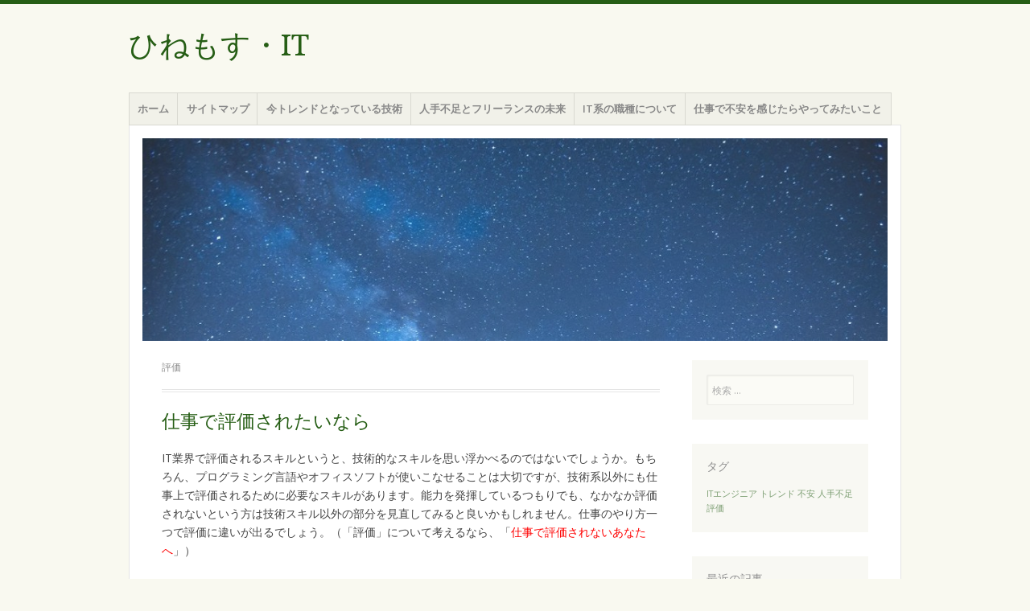

--- FILE ---
content_type: text/html; charset=UTF-8
request_url: http://www.northpointeins.com/tag/evaluation/
body_size: 30933
content:
<!DOCTYPE html>
<html dir="ltr" lang="ja"
	prefix="og: https://ogp.me/ns#" >
<head>
<meta charset="UTF-8" />
<meta name="viewport" content="width=device-width" />
<title>評価 | ひねもす・IT</title>
<link rel="profile" href="http://gmpg.org/xfn/11" />
<link rel="pingback" href="http://www.northpointeins.com/xmlrpc.php" />
<!--[if lt IE 9]>
<script src="http://www.northpointeins.com/wp-content/themes/misty-lake/js/html5.js" type="text/javascript"></script>
<![endif]-->

<title>評価 | ひねもす・IT</title>

		<!-- All in One SEO 4.2.9 - aioseo.com -->
		<meta name="robots" content="max-image-preview:large" />
		<link rel="canonical" href="http://www.northpointeins.com/tag/evaluation/" />
		<meta name="generator" content="All in One SEO (AIOSEO) 4.2.9 " />
		<script type="application/ld+json" class="aioseo-schema">
			{"@context":"https:\/\/schema.org","@graph":[{"@type":"BreadcrumbList","@id":"http:\/\/www.northpointeins.com\/tag\/evaluation\/#breadcrumblist","itemListElement":[{"@type":"ListItem","@id":"http:\/\/www.northpointeins.com\/#listItem","position":1,"item":{"@type":"WebPage","@id":"http:\/\/www.northpointeins.com\/","name":"\u30db\u30fc\u30e0","description":"IT\u7cfb\u306e\u4ed5\u4e8b\u3067\u5fc5\u8981\u306a\u30b9\u30ad\u30eb\u306f\u3001\u6280\u8853\u7684\u306a\u77e5\u8b58\u3060\u3051\u3067\u306f\u3042\u308a\u307e\u305b\u3093\u3002\u8ad6\u7406\u7684\u601d\u8003\u80fd\u529b\u3084\u30b3\u30df\u30e5\u30cb\u30b1\u30fc\u30b7\u30e7\u30f3\u80fd\u529b\u3092\u6301\u3063\u3066\u3044\u308b\u3053\u3068\u304c\u8a55\u4fa1\u3055\u308c\u307e\u3059\u3002\u5927\u52e2\u306e\u30e1\u30f3\u30d0\u30fc\u3068\u529b\u3092\u5408\u308f\u305b\u6b63\u5e38\u306a\u30b7\u30b9\u30c6\u30e0\u3092\u958b\u767a\u3059\u308b\u306e\u306b\u6b20\u304b\u305b\u306a\u3044\u30b9\u30ad\u30eb\u3067\u3059\u3002","url":"http:\/\/www.northpointeins.com\/"},"nextItem":"http:\/\/www.northpointeins.com\/tag\/evaluation\/#listItem"},{"@type":"ListItem","@id":"http:\/\/www.northpointeins.com\/tag\/evaluation\/#listItem","position":2,"item":{"@type":"WebPage","@id":"http:\/\/www.northpointeins.com\/tag\/evaluation\/","name":"\u8a55\u4fa1","url":"http:\/\/www.northpointeins.com\/tag\/evaluation\/"},"previousItem":"http:\/\/www.northpointeins.com\/#listItem"}]},{"@type":"CollectionPage","@id":"http:\/\/www.northpointeins.com\/tag\/evaluation\/#collectionpage","url":"http:\/\/www.northpointeins.com\/tag\/evaluation\/","name":"\u8a55\u4fa1 | \u3072\u306d\u3082\u3059\u30fbIT","inLanguage":"ja","isPartOf":{"@id":"http:\/\/www.northpointeins.com\/#website"},"breadcrumb":{"@id":"http:\/\/www.northpointeins.com\/tag\/evaluation\/#breadcrumblist"}},{"@type":"Organization","@id":"http:\/\/www.northpointeins.com\/#organization","name":"\u3072\u306d\u3082\u3059\u30fbIT","url":"http:\/\/www.northpointeins.com\/"},{"@type":"WebSite","@id":"http:\/\/www.northpointeins.com\/#website","url":"http:\/\/www.northpointeins.com\/","name":"\u3072\u306d\u3082\u3059\u30fbIT","inLanguage":"ja","publisher":{"@id":"http:\/\/www.northpointeins.com\/#organization"}}]}
		</script>
		<!-- All in One SEO -->

<link rel='dns-prefetch' href='//fonts.googleapis.com' />
<link rel="alternate" type="application/rss+xml" title="ひねもす・IT &raquo; フィード" href="http://www.northpointeins.com/feed/" />
<link rel="alternate" type="application/rss+xml" title="ひねもす・IT &raquo; コメントフィード" href="http://www.northpointeins.com/comments/feed/" />
<link rel="alternate" type="application/rss+xml" title="ひねもす・IT &raquo; 評価 タグのフィード" href="http://www.northpointeins.com/tag/evaluation/feed/" />
<style id='wp-img-auto-sizes-contain-inline-css' type='text/css'>
img:is([sizes=auto i],[sizes^="auto," i]){contain-intrinsic-size:3000px 1500px}
/*# sourceURL=wp-img-auto-sizes-contain-inline-css */
</style>
<style id='wp-emoji-styles-inline-css' type='text/css'>

	img.wp-smiley, img.emoji {
		display: inline !important;
		border: none !important;
		box-shadow: none !important;
		height: 1em !important;
		width: 1em !important;
		margin: 0 0.07em !important;
		vertical-align: -0.1em !important;
		background: none !important;
		padding: 0 !important;
	}
/*# sourceURL=wp-emoji-styles-inline-css */
</style>
<style id='wp-block-library-inline-css' type='text/css'>
:root{--wp-block-synced-color:#7a00df;--wp-block-synced-color--rgb:122,0,223;--wp-bound-block-color:var(--wp-block-synced-color);--wp-editor-canvas-background:#ddd;--wp-admin-theme-color:#007cba;--wp-admin-theme-color--rgb:0,124,186;--wp-admin-theme-color-darker-10:#006ba1;--wp-admin-theme-color-darker-10--rgb:0,107,160.5;--wp-admin-theme-color-darker-20:#005a87;--wp-admin-theme-color-darker-20--rgb:0,90,135;--wp-admin-border-width-focus:2px}@media (min-resolution:192dpi){:root{--wp-admin-border-width-focus:1.5px}}.wp-element-button{cursor:pointer}:root .has-very-light-gray-background-color{background-color:#eee}:root .has-very-dark-gray-background-color{background-color:#313131}:root .has-very-light-gray-color{color:#eee}:root .has-very-dark-gray-color{color:#313131}:root .has-vivid-green-cyan-to-vivid-cyan-blue-gradient-background{background:linear-gradient(135deg,#00d084,#0693e3)}:root .has-purple-crush-gradient-background{background:linear-gradient(135deg,#34e2e4,#4721fb 50%,#ab1dfe)}:root .has-hazy-dawn-gradient-background{background:linear-gradient(135deg,#faaca8,#dad0ec)}:root .has-subdued-olive-gradient-background{background:linear-gradient(135deg,#fafae1,#67a671)}:root .has-atomic-cream-gradient-background{background:linear-gradient(135deg,#fdd79a,#004a59)}:root .has-nightshade-gradient-background{background:linear-gradient(135deg,#330968,#31cdcf)}:root .has-midnight-gradient-background{background:linear-gradient(135deg,#020381,#2874fc)}:root{--wp--preset--font-size--normal:16px;--wp--preset--font-size--huge:42px}.has-regular-font-size{font-size:1em}.has-larger-font-size{font-size:2.625em}.has-normal-font-size{font-size:var(--wp--preset--font-size--normal)}.has-huge-font-size{font-size:var(--wp--preset--font-size--huge)}.has-text-align-center{text-align:center}.has-text-align-left{text-align:left}.has-text-align-right{text-align:right}.has-fit-text{white-space:nowrap!important}#end-resizable-editor-section{display:none}.aligncenter{clear:both}.items-justified-left{justify-content:flex-start}.items-justified-center{justify-content:center}.items-justified-right{justify-content:flex-end}.items-justified-space-between{justify-content:space-between}.screen-reader-text{border:0;clip-path:inset(50%);height:1px;margin:-1px;overflow:hidden;padding:0;position:absolute;width:1px;word-wrap:normal!important}.screen-reader-text:focus{background-color:#ddd;clip-path:none;color:#444;display:block;font-size:1em;height:auto;left:5px;line-height:normal;padding:15px 23px 14px;text-decoration:none;top:5px;width:auto;z-index:100000}html :where(.has-border-color){border-style:solid}html :where([style*=border-top-color]){border-top-style:solid}html :where([style*=border-right-color]){border-right-style:solid}html :where([style*=border-bottom-color]){border-bottom-style:solid}html :where([style*=border-left-color]){border-left-style:solid}html :where([style*=border-width]){border-style:solid}html :where([style*=border-top-width]){border-top-style:solid}html :where([style*=border-right-width]){border-right-style:solid}html :where([style*=border-bottom-width]){border-bottom-style:solid}html :where([style*=border-left-width]){border-left-style:solid}html :where(img[class*=wp-image-]){height:auto;max-width:100%}:where(figure){margin:0 0 1em}html :where(.is-position-sticky){--wp-admin--admin-bar--position-offset:var(--wp-admin--admin-bar--height,0px)}@media screen and (max-width:600px){html :where(.is-position-sticky){--wp-admin--admin-bar--position-offset:0px}}

/*# sourceURL=wp-block-library-inline-css */
</style><style id='global-styles-inline-css' type='text/css'>
:root{--wp--preset--aspect-ratio--square: 1;--wp--preset--aspect-ratio--4-3: 4/3;--wp--preset--aspect-ratio--3-4: 3/4;--wp--preset--aspect-ratio--3-2: 3/2;--wp--preset--aspect-ratio--2-3: 2/3;--wp--preset--aspect-ratio--16-9: 16/9;--wp--preset--aspect-ratio--9-16: 9/16;--wp--preset--color--black: #000000;--wp--preset--color--cyan-bluish-gray: #abb8c3;--wp--preset--color--white: #ffffff;--wp--preset--color--pale-pink: #f78da7;--wp--preset--color--vivid-red: #cf2e2e;--wp--preset--color--luminous-vivid-orange: #ff6900;--wp--preset--color--luminous-vivid-amber: #fcb900;--wp--preset--color--light-green-cyan: #7bdcb5;--wp--preset--color--vivid-green-cyan: #00d084;--wp--preset--color--pale-cyan-blue: #8ed1fc;--wp--preset--color--vivid-cyan-blue: #0693e3;--wp--preset--color--vivid-purple: #9b51e0;--wp--preset--gradient--vivid-cyan-blue-to-vivid-purple: linear-gradient(135deg,rgb(6,147,227) 0%,rgb(155,81,224) 100%);--wp--preset--gradient--light-green-cyan-to-vivid-green-cyan: linear-gradient(135deg,rgb(122,220,180) 0%,rgb(0,208,130) 100%);--wp--preset--gradient--luminous-vivid-amber-to-luminous-vivid-orange: linear-gradient(135deg,rgb(252,185,0) 0%,rgb(255,105,0) 100%);--wp--preset--gradient--luminous-vivid-orange-to-vivid-red: linear-gradient(135deg,rgb(255,105,0) 0%,rgb(207,46,46) 100%);--wp--preset--gradient--very-light-gray-to-cyan-bluish-gray: linear-gradient(135deg,rgb(238,238,238) 0%,rgb(169,184,195) 100%);--wp--preset--gradient--cool-to-warm-spectrum: linear-gradient(135deg,rgb(74,234,220) 0%,rgb(151,120,209) 20%,rgb(207,42,186) 40%,rgb(238,44,130) 60%,rgb(251,105,98) 80%,rgb(254,248,76) 100%);--wp--preset--gradient--blush-light-purple: linear-gradient(135deg,rgb(255,206,236) 0%,rgb(152,150,240) 100%);--wp--preset--gradient--blush-bordeaux: linear-gradient(135deg,rgb(254,205,165) 0%,rgb(254,45,45) 50%,rgb(107,0,62) 100%);--wp--preset--gradient--luminous-dusk: linear-gradient(135deg,rgb(255,203,112) 0%,rgb(199,81,192) 50%,rgb(65,88,208) 100%);--wp--preset--gradient--pale-ocean: linear-gradient(135deg,rgb(255,245,203) 0%,rgb(182,227,212) 50%,rgb(51,167,181) 100%);--wp--preset--gradient--electric-grass: linear-gradient(135deg,rgb(202,248,128) 0%,rgb(113,206,126) 100%);--wp--preset--gradient--midnight: linear-gradient(135deg,rgb(2,3,129) 0%,rgb(40,116,252) 100%);--wp--preset--font-size--small: 13px;--wp--preset--font-size--medium: 20px;--wp--preset--font-size--large: 36px;--wp--preset--font-size--x-large: 42px;--wp--preset--spacing--20: 0.44rem;--wp--preset--spacing--30: 0.67rem;--wp--preset--spacing--40: 1rem;--wp--preset--spacing--50: 1.5rem;--wp--preset--spacing--60: 2.25rem;--wp--preset--spacing--70: 3.38rem;--wp--preset--spacing--80: 5.06rem;--wp--preset--shadow--natural: 6px 6px 9px rgba(0, 0, 0, 0.2);--wp--preset--shadow--deep: 12px 12px 50px rgba(0, 0, 0, 0.4);--wp--preset--shadow--sharp: 6px 6px 0px rgba(0, 0, 0, 0.2);--wp--preset--shadow--outlined: 6px 6px 0px -3px rgb(255, 255, 255), 6px 6px rgb(0, 0, 0);--wp--preset--shadow--crisp: 6px 6px 0px rgb(0, 0, 0);}:where(.is-layout-flex){gap: 0.5em;}:where(.is-layout-grid){gap: 0.5em;}body .is-layout-flex{display: flex;}.is-layout-flex{flex-wrap: wrap;align-items: center;}.is-layout-flex > :is(*, div){margin: 0;}body .is-layout-grid{display: grid;}.is-layout-grid > :is(*, div){margin: 0;}:where(.wp-block-columns.is-layout-flex){gap: 2em;}:where(.wp-block-columns.is-layout-grid){gap: 2em;}:where(.wp-block-post-template.is-layout-flex){gap: 1.25em;}:where(.wp-block-post-template.is-layout-grid){gap: 1.25em;}.has-black-color{color: var(--wp--preset--color--black) !important;}.has-cyan-bluish-gray-color{color: var(--wp--preset--color--cyan-bluish-gray) !important;}.has-white-color{color: var(--wp--preset--color--white) !important;}.has-pale-pink-color{color: var(--wp--preset--color--pale-pink) !important;}.has-vivid-red-color{color: var(--wp--preset--color--vivid-red) !important;}.has-luminous-vivid-orange-color{color: var(--wp--preset--color--luminous-vivid-orange) !important;}.has-luminous-vivid-amber-color{color: var(--wp--preset--color--luminous-vivid-amber) !important;}.has-light-green-cyan-color{color: var(--wp--preset--color--light-green-cyan) !important;}.has-vivid-green-cyan-color{color: var(--wp--preset--color--vivid-green-cyan) !important;}.has-pale-cyan-blue-color{color: var(--wp--preset--color--pale-cyan-blue) !important;}.has-vivid-cyan-blue-color{color: var(--wp--preset--color--vivid-cyan-blue) !important;}.has-vivid-purple-color{color: var(--wp--preset--color--vivid-purple) !important;}.has-black-background-color{background-color: var(--wp--preset--color--black) !important;}.has-cyan-bluish-gray-background-color{background-color: var(--wp--preset--color--cyan-bluish-gray) !important;}.has-white-background-color{background-color: var(--wp--preset--color--white) !important;}.has-pale-pink-background-color{background-color: var(--wp--preset--color--pale-pink) !important;}.has-vivid-red-background-color{background-color: var(--wp--preset--color--vivid-red) !important;}.has-luminous-vivid-orange-background-color{background-color: var(--wp--preset--color--luminous-vivid-orange) !important;}.has-luminous-vivid-amber-background-color{background-color: var(--wp--preset--color--luminous-vivid-amber) !important;}.has-light-green-cyan-background-color{background-color: var(--wp--preset--color--light-green-cyan) !important;}.has-vivid-green-cyan-background-color{background-color: var(--wp--preset--color--vivid-green-cyan) !important;}.has-pale-cyan-blue-background-color{background-color: var(--wp--preset--color--pale-cyan-blue) !important;}.has-vivid-cyan-blue-background-color{background-color: var(--wp--preset--color--vivid-cyan-blue) !important;}.has-vivid-purple-background-color{background-color: var(--wp--preset--color--vivid-purple) !important;}.has-black-border-color{border-color: var(--wp--preset--color--black) !important;}.has-cyan-bluish-gray-border-color{border-color: var(--wp--preset--color--cyan-bluish-gray) !important;}.has-white-border-color{border-color: var(--wp--preset--color--white) !important;}.has-pale-pink-border-color{border-color: var(--wp--preset--color--pale-pink) !important;}.has-vivid-red-border-color{border-color: var(--wp--preset--color--vivid-red) !important;}.has-luminous-vivid-orange-border-color{border-color: var(--wp--preset--color--luminous-vivid-orange) !important;}.has-luminous-vivid-amber-border-color{border-color: var(--wp--preset--color--luminous-vivid-amber) !important;}.has-light-green-cyan-border-color{border-color: var(--wp--preset--color--light-green-cyan) !important;}.has-vivid-green-cyan-border-color{border-color: var(--wp--preset--color--vivid-green-cyan) !important;}.has-pale-cyan-blue-border-color{border-color: var(--wp--preset--color--pale-cyan-blue) !important;}.has-vivid-cyan-blue-border-color{border-color: var(--wp--preset--color--vivid-cyan-blue) !important;}.has-vivid-purple-border-color{border-color: var(--wp--preset--color--vivid-purple) !important;}.has-vivid-cyan-blue-to-vivid-purple-gradient-background{background: var(--wp--preset--gradient--vivid-cyan-blue-to-vivid-purple) !important;}.has-light-green-cyan-to-vivid-green-cyan-gradient-background{background: var(--wp--preset--gradient--light-green-cyan-to-vivid-green-cyan) !important;}.has-luminous-vivid-amber-to-luminous-vivid-orange-gradient-background{background: var(--wp--preset--gradient--luminous-vivid-amber-to-luminous-vivid-orange) !important;}.has-luminous-vivid-orange-to-vivid-red-gradient-background{background: var(--wp--preset--gradient--luminous-vivid-orange-to-vivid-red) !important;}.has-very-light-gray-to-cyan-bluish-gray-gradient-background{background: var(--wp--preset--gradient--very-light-gray-to-cyan-bluish-gray) !important;}.has-cool-to-warm-spectrum-gradient-background{background: var(--wp--preset--gradient--cool-to-warm-spectrum) !important;}.has-blush-light-purple-gradient-background{background: var(--wp--preset--gradient--blush-light-purple) !important;}.has-blush-bordeaux-gradient-background{background: var(--wp--preset--gradient--blush-bordeaux) !important;}.has-luminous-dusk-gradient-background{background: var(--wp--preset--gradient--luminous-dusk) !important;}.has-pale-ocean-gradient-background{background: var(--wp--preset--gradient--pale-ocean) !important;}.has-electric-grass-gradient-background{background: var(--wp--preset--gradient--electric-grass) !important;}.has-midnight-gradient-background{background: var(--wp--preset--gradient--midnight) !important;}.has-small-font-size{font-size: var(--wp--preset--font-size--small) !important;}.has-medium-font-size{font-size: var(--wp--preset--font-size--medium) !important;}.has-large-font-size{font-size: var(--wp--preset--font-size--large) !important;}.has-x-large-font-size{font-size: var(--wp--preset--font-size--x-large) !important;}
/*# sourceURL=global-styles-inline-css */
</style>

<style id='classic-theme-styles-inline-css' type='text/css'>
/*! This file is auto-generated */
.wp-block-button__link{color:#fff;background-color:#32373c;border-radius:9999px;box-shadow:none;text-decoration:none;padding:calc(.667em + 2px) calc(1.333em + 2px);font-size:1.125em}.wp-block-file__button{background:#32373c;color:#fff;text-decoration:none}
/*# sourceURL=/wp-includes/css/classic-themes.min.css */
</style>
<link rel='stylesheet' id='mistylake-css' href='http://www.northpointeins.com/wp-content/themes/misty-lake/style.css?ver=6.9' type='text/css' media='all' />
<link rel='stylesheet' id='mistylake-open-sans-css' href='https://fonts.googleapis.com/css?family=Open+Sans:300,300italic,400,400italic,600,600italic,700,700italic&#038;subset=latin,latin-ext' type='text/css' media='all' />
<link rel='stylesheet' id='mistylake-droid-serif-css' href='https://fonts.googleapis.com/css?family=Droid+Serif%3A400%2C400italic%2C400bold&#038;subset=latin&#038;ver=6.9' type='text/css' media='all' />
<script type="text/javascript" src="http://www.northpointeins.com/wp-includes/js/jquery/jquery.min.js?ver=3.7.1" id="jquery-core-js"></script>
<script type="text/javascript" src="http://www.northpointeins.com/wp-includes/js/jquery/jquery-migrate.min.js?ver=3.4.1" id="jquery-migrate-js"></script>
<link rel="https://api.w.org/" href="http://www.northpointeins.com/wp-json/" /><link rel="alternate" title="JSON" type="application/json" href="http://www.northpointeins.com/wp-json/wp/v2/tags/2" /><link rel="EditURI" type="application/rsd+xml" title="RSD" href="http://www.northpointeins.com/xmlrpc.php?rsd" />
<meta name="generator" content="WordPress 6.9" />
</head>

<body class="archive tag tag-evaluation tag-2 wp-theme-misty-lake">
<div id="page" class="hfeed site">
		<header id="masthead" class="site-header" role="banner">
		<div class="site-branding">
			<h1 class="site-title"><a href="http://www.northpointeins.com/" title="ひねもす・IT" rel="home">ひねもす・IT</a></h1>
			<h2 class="site-description"></h2>
		</div>

		<nav id="nav" role="navigation" class="site-navigation main-navigation">
			<h1 class="assistive-text screen-reader-text">メニュー</h1>
			<div class="assistive-text skip-link screen-reader-text"><a href="#content" title="コンテンツへ移動">コンテンツへ移動</a></div>

			<div class="menu"><ul>
<li ><a href="http://www.northpointeins.com/">ホーム</a></li><li class="page_item page-item-1"><a href="http://www.northpointeins.com/sitemap/">サイトマップ</a></li>
<li class="page_item page-item-18"><a href="http://www.northpointeins.com/%e3%83%88%e3%83%ac%e3%83%b3%e3%83%89/">今トレンドとなっている技術</a></li>
<li class="page_item page-item-2"><a href="http://www.northpointeins.com/%e4%ba%ba%e6%89%8b%e4%b8%8d%e8%b6%b3/">人手不足とフリーランスの未来</a></li>
<li class="page_item page-item-3"><a href="http://www.northpointeins.com/it%e3%82%a8%e3%83%b3%e3%82%b8%e3%83%8b%e3%82%a2/">IT系の職種について</a></li>
<li class="page_item page-item-4"><a href="http://www.northpointeins.com/%e4%b8%8d%e5%ae%89/">仕事で不安を感じたらやってみたいこと</a></li>
</ul></div>
		</nav><!-- .site-navigation .main-navigation -->
	</header><!-- #masthead .site-header -->

	<div id="main" class="site-main">

					<div class="header-image">
				<a href="http://www.northpointeins.com/" title="ひねもす・IT" rel="home">
					<img src="http://www.northpointeins.com/wp-content/uploads/2023/01/596468e26c36d4794b0b9b87b931c17d.jpg" width="1015" height="276" alt="" />
				</a>
			</div>
		
	<section id="primary" class="content-area">
		<div id="content" class="site-content" role="main">

		
			<header class="page-header">
				<h1 class="page-title">
					評価				</h1>
							</header><!-- .page-header -->

						
				
<article id="post-5" class="post-5 page type-page status-publish hentry tag-evaluation">

	
	<header class="entry-header">

		
				<h1 class="entry-title"><a href="http://www.northpointeins.com/" rel="bookmark">仕事で評価されたいなら</a></h1>
	</header><!-- .entry-header -->

		<div class="entry-content">
		<p>IT業界で評価されるスキルというと、技術的なスキルを思い浮かべるのではないでしょうか。もちろん、プログラミング言語やオフィスソフトが使いこなせることは大切ですが、技術系以外にも仕事上で評価されるために必要なスキルがあります。能力を発揮しているつもりでも、なかなか評価されないという方は技術スキル以外の部分を見直してみると良いかもしれません。仕事のやり方一つで評価に違いが出るでしょう。（「評価」について考えるなら、「<span style="color: #ff0000;"><a style="color: #ff0000;" href="http://shigoto-hyoukasarenai.com" target="_blank" rel="noopener">仕事で評価されないあなたへ</a></span>」）</p>
<p>まず、業務に不可欠なのは論理的思考能力です。ロジカルシンキングとも言われ、IT業界以外のビジネスパーソンにも必須のスキルなので聞いたことのある人も多いはずです。IT業界では、論理的思考能力はシステム設計の場面で発揮されます。システム設計はエンジニアの仕事の最重要課題です。正常なシステムの条件は、入力に対して正しい結果が返ってくること。機能が正しく設計されていなければ、正しい答えは返ってきません。複雑な条件で複数の機能を正常に動かすには、あらゆる条件を考慮して設計を考える力が必要です。</p>
<p>加えてコミュニケーション能力も求められます。システム開発には大勢のメンバーが参加します。協力会社が複数入ることも珍しくありませんし、お客様とのミーティングの場にも参加します。伝えたいことを分かりやすく述べる力が求められます。コミュニケーション能力と聞くと、若い人の中には「友達と仲良くするためのスキル」と勘違いする人もいるかもしれません。ビジネスの場面では、伝えたい考えを明快に表現することを指します。何のメッセージを伝えたいのか、どうしてそう言えるのかを明快に表現して構成する力をコミュニケーション能力と言います。</p>
<p><img fetchpriority="high" decoding="async" class="aligncenter size-full wp-image-25" src="http://www.northpointeins.com/wp-content/uploads/2023/01/d86d82d0bd5dc0862561f52bf2cfc463.jpg" alt="" width="400" height="300" /></p>
			</div><!-- .entry-content -->
	
	<footer class="entry-meta">
		
	</footer><!-- .entry-meta -->
</article><!-- #post-## -->

			
			
		
		</div><!-- #content .site-content -->
	</section><!-- #primary .content-area -->


<div id="secondary" class="updateable widget-area" role="complementary">
		<aside id="search-2" class="widget widget_search">	<form method="get" id="searchform" action="http://www.northpointeins.com/" role="search">
		<label for="s" class="assistive-text screen-reader-text">検索</label>
		<input type="text" class="field" name="s" value="" id="s" placeholder="検索 &hellip;" />
		<input type="submit" class="submit" name="submit" id="searchsubmit" value="検索" />
	</form>
</aside><aside id="tag_cloud-3" class="widget widget_tag_cloud"><h1 class="widget-title">タグ</h1><div class="tagcloud"><a href="http://www.northpointeins.com/tag/it-engineer/" class="tag-cloud-link tag-link-4 tag-link-position-1" style="font-size: 8pt;" aria-label="ITエンジニア (1個の項目)">ITエンジニア</a>
<a href="http://www.northpointeins.com/tag/trend/" class="tag-cloud-link tag-link-8 tag-link-position-2" style="font-size: 8pt;" aria-label="トレンド (1個の項目)">トレンド</a>
<a href="http://www.northpointeins.com/tag/anxiety/" class="tag-cloud-link tag-link-3 tag-link-position-3" style="font-size: 8pt;" aria-label="不安 (1個の項目)">不安</a>
<a href="http://www.northpointeins.com/tag/lack-of-personnel/" class="tag-cloud-link tag-link-5 tag-link-position-4" style="font-size: 8pt;" aria-label="人手不足 (1個の項目)">人手不足</a>
<a href="http://www.northpointeins.com/tag/evaluation/" class="tag-cloud-link tag-link-2 tag-link-position-5" style="font-size: 8pt;" aria-label="評価 (1個の項目)">評価</a></div>
</aside><aside id="pages-2" class="widget widget_pages"><h1 class="widget-title">最近の記事</h1>
			<ul>
				<li class="page_item page-item-3"><a href="http://www.northpointeins.com/it%e3%82%a8%e3%83%b3%e3%82%b8%e3%83%8b%e3%82%a2/">IT系の職種について</a></li>
<li class="page_item page-item-2"><a href="http://www.northpointeins.com/%e4%ba%ba%e6%89%8b%e4%b8%8d%e8%b6%b3/">人手不足とフリーランスの未来</a></li>
<li class="page_item page-item-18"><a href="http://www.northpointeins.com/%e3%83%88%e3%83%ac%e3%83%b3%e3%83%89/">今トレンドとなっている技術</a></li>
<li class="page_item page-item-4"><a href="http://www.northpointeins.com/%e4%b8%8d%e5%ae%89/">仕事で不安を感じたらやってみたいこと</a></li>
<li class="page_item page-item-5"><a href="http://www.northpointeins.com/">仕事で評価されたいなら</a></li>
			</ul>

			</aside><aside id="categories-2" class="widget widget_categories"><h1 class="widget-title">カテゴリー</h1>
			<ul>
				<li class="cat-item-none">カテゴリーなし</li>			</ul>

			</aside></div><!-- #secondary .widget-area -->

	</div><!-- #main .site-main -->

	<footer id="colophon" class="site-footer" role="contentinfo">
		<div class="site-info">
						<a href="http://wordpress.org/" title="セマンティックなブログ／CMS プラットフォーム" rel="generator">Proudly powered by WordPress</a>
			<span class="sep"> | </span>
			Theme: Misty Lake by <a href="http://wordpress.com/themes/misty-lake/" rel="designer">WordPress.com</a>.		</div><!-- .site-info -->
	</footer><!-- #colophon .site-footer -->
</div><!-- #page .hfeed .site -->

<script type="speculationrules">
{"prefetch":[{"source":"document","where":{"and":[{"href_matches":"/*"},{"not":{"href_matches":["/wp-*.php","/wp-admin/*","/wp-content/uploads/*","/wp-content/*","/wp-content/plugins/*","/wp-content/themes/misty-lake/*","/*\\?(.+)"]}},{"not":{"selector_matches":"a[rel~=\"nofollow\"]"}},{"not":{"selector_matches":".no-prefetch, .no-prefetch a"}}]},"eagerness":"conservative"}]}
</script>
<script type="text/javascript" src="http://www.northpointeins.com/wp-content/themes/misty-lake/js/small-menu.js?ver=20120206" id="mistylake-small-menu-js"></script>
<script id="wp-emoji-settings" type="application/json">
{"baseUrl":"https://s.w.org/images/core/emoji/17.0.2/72x72/","ext":".png","svgUrl":"https://s.w.org/images/core/emoji/17.0.2/svg/","svgExt":".svg","source":{"concatemoji":"http://www.northpointeins.com/wp-includes/js/wp-emoji-release.min.js?ver=6.9"}}
</script>
<script type="module">
/* <![CDATA[ */
/*! This file is auto-generated */
const a=JSON.parse(document.getElementById("wp-emoji-settings").textContent),o=(window._wpemojiSettings=a,"wpEmojiSettingsSupports"),s=["flag","emoji"];function i(e){try{var t={supportTests:e,timestamp:(new Date).valueOf()};sessionStorage.setItem(o,JSON.stringify(t))}catch(e){}}function c(e,t,n){e.clearRect(0,0,e.canvas.width,e.canvas.height),e.fillText(t,0,0);t=new Uint32Array(e.getImageData(0,0,e.canvas.width,e.canvas.height).data);e.clearRect(0,0,e.canvas.width,e.canvas.height),e.fillText(n,0,0);const a=new Uint32Array(e.getImageData(0,0,e.canvas.width,e.canvas.height).data);return t.every((e,t)=>e===a[t])}function p(e,t){e.clearRect(0,0,e.canvas.width,e.canvas.height),e.fillText(t,0,0);var n=e.getImageData(16,16,1,1);for(let e=0;e<n.data.length;e++)if(0!==n.data[e])return!1;return!0}function u(e,t,n,a){switch(t){case"flag":return n(e,"\ud83c\udff3\ufe0f\u200d\u26a7\ufe0f","\ud83c\udff3\ufe0f\u200b\u26a7\ufe0f")?!1:!n(e,"\ud83c\udde8\ud83c\uddf6","\ud83c\udde8\u200b\ud83c\uddf6")&&!n(e,"\ud83c\udff4\udb40\udc67\udb40\udc62\udb40\udc65\udb40\udc6e\udb40\udc67\udb40\udc7f","\ud83c\udff4\u200b\udb40\udc67\u200b\udb40\udc62\u200b\udb40\udc65\u200b\udb40\udc6e\u200b\udb40\udc67\u200b\udb40\udc7f");case"emoji":return!a(e,"\ud83e\u1fac8")}return!1}function f(e,t,n,a){let r;const o=(r="undefined"!=typeof WorkerGlobalScope&&self instanceof WorkerGlobalScope?new OffscreenCanvas(300,150):document.createElement("canvas")).getContext("2d",{willReadFrequently:!0}),s=(o.textBaseline="top",o.font="600 32px Arial",{});return e.forEach(e=>{s[e]=t(o,e,n,a)}),s}function r(e){var t=document.createElement("script");t.src=e,t.defer=!0,document.head.appendChild(t)}a.supports={everything:!0,everythingExceptFlag:!0},new Promise(t=>{let n=function(){try{var e=JSON.parse(sessionStorage.getItem(o));if("object"==typeof e&&"number"==typeof e.timestamp&&(new Date).valueOf()<e.timestamp+604800&&"object"==typeof e.supportTests)return e.supportTests}catch(e){}return null}();if(!n){if("undefined"!=typeof Worker&&"undefined"!=typeof OffscreenCanvas&&"undefined"!=typeof URL&&URL.createObjectURL&&"undefined"!=typeof Blob)try{var e="postMessage("+f.toString()+"("+[JSON.stringify(s),u.toString(),c.toString(),p.toString()].join(",")+"));",a=new Blob([e],{type:"text/javascript"});const r=new Worker(URL.createObjectURL(a),{name:"wpTestEmojiSupports"});return void(r.onmessage=e=>{i(n=e.data),r.terminate(),t(n)})}catch(e){}i(n=f(s,u,c,p))}t(n)}).then(e=>{for(const n in e)a.supports[n]=e[n],a.supports.everything=a.supports.everything&&a.supports[n],"flag"!==n&&(a.supports.everythingExceptFlag=a.supports.everythingExceptFlag&&a.supports[n]);var t;a.supports.everythingExceptFlag=a.supports.everythingExceptFlag&&!a.supports.flag,a.supports.everything||((t=a.source||{}).concatemoji?r(t.concatemoji):t.wpemoji&&t.twemoji&&(r(t.twemoji),r(t.wpemoji)))});
//# sourceURL=http://www.northpointeins.com/wp-includes/js/wp-emoji-loader.min.js
/* ]]> */
</script>

</body>
</html>